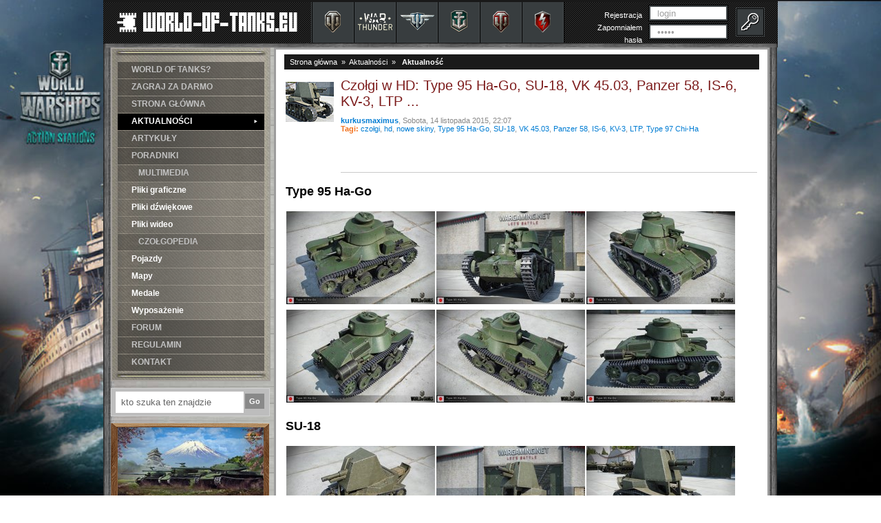

--- FILE ---
content_type: text/html; charset=utf-8
request_url: http://world-of-tanks.eu/aktualnosci/-2196--czolgi-w-hd-type-95-ha-go-su-18-vk-4503-panzer-58-is-6-kv-3-ltp-/
body_size: 5732
content:
<!DOCTYPE HTML PUBLIC "-//W3C//DTD HTML 4.01//EN" "http://www.w3.org/TR/html4/strict.dtd">
<html>
<head>
	  <meta http-equiv="content-type" content="text/html; charset=utf-8">
<title>•• world-of-tanks.eu :: Czołgi w HD: Type 95 Ha-Go, SU-18, VK 45.03, Panzer 58, IS-6, KV-3, LTP ...</title>
	  <meta property='og:title' content='Czołgi w HD: Type 95 Ha-Go, SU-18, VK 45.03, Panzer 58, IS-6, KV-3, LTP ...'>
	  <meta property='og:type' content='article'>
	  <meta property='og:url' content='http://world-of-tanks.eu/aktualnosci/-2196--czolgi-w-hd-type-95-ha-go-su-18-vk-4503-panzer-58-is-6-kv-3-ltp-/'>
	  <meta property='og:image' content='http://world-of-tanks.eu/_aktualnosci/aktualnosc_2196/world-of-tanks_eu_-_aktualnosc_2196.jpg'>
	  <meta property='og:site_name' content='world-of-tanks.eu'>
	  <meta property='og:description' content='Type 95 Ha-Go














SU-18













VK 45.03













Panzer 58













IS-6













KV-3













LTP













Type 97 Chi-Ha













SU-152













...'>
	  <meta property='fb:admins' content='kruczoczarny'>
      <link rel='stylesheet' href='/css/szkielet.css?v=052020221550' type='text/css'>
	  <link rel='stylesheet' href='/css/aktualnosc.css?v=252012234012' type='text/css'>
	  <script src='/jscript/jquery-1.5.1.min.js?v=132012212202' type='text/javascript'></script>
	  <script src='/jscript/szkielet.js?v=172014221201' type='text/javascript'></script>
	  <script type="text/javascript" src="/jscript/lightbox/fancybox/jquery.fancybox-1.3.4.pack.js"></script>
	  <link rel="stylesheet" type="text/css" href="/jscript/lightbox/fancybox/jquery.fancybox-1.3.4.css" media="screen">
<script type="text/javascript">
  $(document).ready(function(){
	$(".ext_imgGallery A[rel=IGP]").fancybox({
	  'transitionIn': 'none',
	  'transitionOut': 'none',
	  'titlePosition': 'over',
	  'titleFormat': function(title, currentArray, currentIndex, currentOpts) {
	    return '<span id="fancybox-title-over">Obrazek ' + (currentIndex + 1) + ' / ' + currentArray.length + (title.length ? ' &nbsp; ' + title : '') + '</span>';
	  }
	});
  });
</script>

<script>(function(d, s, id){var js, fjs = d.getElementsByTagName(s)[0]; if (d.getElementById(id)) return; js = d.createElement(s); js.id = id; js.src = "//connect.facebook.net/pl_PL/all.js#xfbml=1"; fjs.parentNode.insertBefore(js, fjs); }(document, 'script', 'facebook-jssdk'));</script>



	  <meta name="keywords" content="WoT, World of Tanks, czołgi, MMO, Wargaming, world-of-tanks.eu, gra, gry komputerowe, pobrać gry, darmowe gry, 3D gra, pobrać 3D gry, klient gry, darmowe 3D gry, gry online, internet gry, gry komputerowe, mmorpg">
	  <meta name="description" content="Twoje najlepsze źródło informacji o świetnym MMO World of Tanks - czołgopedia, newsy, artykuły, wideo, grafiki, wywiady, poradniki, forum dyskusyjne">
	  <meta name="copyright" content="world-of-tanks.eu">
	  <meta name="language" content="pl">
	  <meta name="robots" content="ALL">
		<meta name="google-site-verification" content="scqjcOm066hQjXIckCtcA8XC5b9YcRLBWLBy5rdb82M">
	  <link rel="shortcut icon" href="/favicon.ico" type="image/x-icon">
<script type="text/javascript">
  var _gaq = _gaq || [];
  _gaq.push(['_setAccount', 'UA-20830385-1']);
  _gaq.push(['_trackPageview']);

  (function() {
    var ga = document.createElement('script'); ga.type = 'text/javascript'; ga.async = true;
    ga.src = ('https:' == document.location.protocol ? 'https://ssl' : 'http://www') + '.google-analytics.com/ga.js';
    var s = document.getElementsByTagName('script')[0]; s.parentNode.insertBefore(ga, s);
  })();
</script>

<!-- Global site tag (gtag.js) - Google Analytics -->
<script async src="https://www.googletagmanager.com/gtag/js?id=UA-27186508-30"></script>
<script>
  window.dataLayer = window.dataLayer || [];
    function gtag(){dataLayer.push(arguments);}
      gtag('js', new Date());

        gtag('config', 'UA-27186508-30');
        </script>











</head>
<body style="background:url('/reklama/statki.jpg') center top no-repeat; background-attachment:fixed;background-size: cover;">



				  <div class='nad_master' style='background:url(https://cdn-wglc.gcdn.co/uploads/public/layouts/2019_12_17__13_15_20_wows_header_switcher/variative_content/EN/slide_quotes/elements/bg/4729926/all_classes_toned_LP_WG_SPB_WoWS-min-min.jpg) center top no-repeat; background-attachment:fixed;background-size: cover;'>
				  <a href='https://track.wg-aff.com/click?pid=872&offer_id=24' class='reklama_screener'></a>
			  <div class="master">
	<div class="naglowek">
		<div id="logo">
			<a href="http://world-of-tanks.eu"><img src="/img/logo.png" alt="world-of-tanks.eu"></a>
		</div>
		<table id="loga">
			<tr>
				<td><a href="http://wgpartner.com/?a=46&c=125&s1=" title="World of Tanks"><img src="/img/ico_logo_wot.png" alt=""></a></td>
				<td><a href="http://pp.funhub.pl/api/click/24052" title="War Thunder"><img src="/img/ico_logo_wt.png" alt=""></a></td>
				<td><a href="http://pp.funhub.pl/api/click/24044" title="World of Warplanes"><img src="/img/ico_logo_wowp.png" alt=""></a></td>
				<td><a href="http://tracking.linktogame.com/aff_c?offer_id=934&aff_id=1301&source=wot" title="World of Warships"><img src="/img/ico_logo_wow.png" alt=""></a></td>
				<td><a href="http://wotgenerals.com/" title="World of Tanks: Generals"><img src="/img/ico_logo_wotg.png" alt=""></a></td>
				<td><a href="http://wotblitz.eu/" title="World of Tanks: Blitz"><img src="/img/ico_logo_wotb.png" alt=""></a></td>
			</tr>
		</table>

		<div id='logowanie'>
			<div>
				<a href='/rejestracja/' title='Zarejestruj się na wortalu już teraz!'>Rejestracja</a><br>
				<a href='/przypominanie/' title='Nie możesz zalogować się na wortal, bo zapomniałeś hasła? Przejdź przez procedurę generowania nowego hasła.'>Zapomniałem hasła</a>
			</div>
			<div>
				<form action='/system/' method='post'>
					<input  type='text' name='l_username' value='login' title='Tu wpisz swój login'>
			   	<input  type='password' name='l_userpass' value='haslo' title='Tu wpisz swoje hasło'>
					<input type='hidden' name='action' value='1'>
					<input id='button_loguj' type='submit' value='' title='Zaloguj się.'>
				</form>
			</div>
		</div>
		 </div>

	<div style="text-align:center;background:#000000;position:relative">

	</div>

	 <div class="mainkontener">
	 	  <div class="lewykontener">

<div class="spolecznoscinet" id="spolecznosci-328"></div>

<script type="text/javascript">
	var _qasp = _qasp || [];
	_qasp.push('go');
	_qasp.push(['sadInit', ['World-of-tanks', 328]]);

	if (!('_flagLoaded' in window['_qasp'])) {
		(function (d, x, a) {
			var z = d.createElement(x); z.type = 'text/javascript'; z.src = a; var s = d.getElementsByTagName(x)[0]; s.parentNode.insertBefore(z, s);
		})(document, 'script', 'http://s.spolecznosci.net/js/core2-min.20.js');
	}
</script>

		  	   <div class="menu">
			   		<div class="menu_top"></div>
			   		<div class="menu_main">

						 <div><div class='menu_pod'></div><a  href='http://world-of-tanks.eu/forum/6/1/'>WORLD OF TANKS? </a></div>
						 <div><div class='menu_pod'></div><a  href='http://wgpartner.com/?a=46&c=125&s1='>ZAGRAJ ZA DARMO </a></div>
						 <div><div class='menu_pod'></div><a  href='http://world-of-tanks.eu'>STRONA GŁÓWNA </a></div>
						 <div><div class='menu_pod'></div><a class='aktywny' href='/aktualnosci/'>AKTUALNOŚCI <img class='menu_strzalka' src='/img/menu_strzalka.png' alt=''></a></div>
						 <div><div class='menu_pod'></div><a  href='/artykuly/'>ARTYKUŁY </a></div>
						 <div><div class='menu_pod'></div><a  href='/poradniki/'>PORADNIKI </a></div>
						 <div><div class='menu_pod'></div><div class='menu_fake'>MULTIMEDIA</div></div>
						 <div><div class='menu_pod'></div><a class='menu_fake_link' href='/multimedia_pg/'>Pliki graficzne </a></div>
						 <div><div class='menu_pod'></div><a class='menu_fake_link' href='/multimedia_pd/'>Pliki dźwiękowe </a></div>
						 <div><div class='menu_pod'></div><a class='menu_fake_link' href='/multimedia_pw/'>Pliki wideo </a></div>
						 <div><div class='menu_pod'></div><div class='menu_fake'>CZOŁGOPEDIA</div></div>
						 <div><div class='menu_pod'></div><a class='menu_fake_link' href='/czolgopedia_pojazdy/'>Pojazdy </a></div>
						 <div><div class='menu_pod'></div><a class='menu_fake_link' href='/czolgopedia_mapy/'>Mapy </a></div>
						 <div><div class='menu_pod'></div><a class='menu_fake_link' href='/czolgopedia_medale/'>Medale </a></div>
						 <div><div class='menu_pod'></div><a class='menu_fake_link' href='/czolgopedia_wyposazenie/'>Wyposażenie </a></div>
						 <div><div class='menu_pod'></div><a href='/forum/'>FORUM </a></div>
						 <div><div class='menu_pod'></div><a href='/regulamin/'>REGULAMIN </a></div>
						 <div><div class='menu_pod'></div><a href='/kontakt/'>KONTAKT </a></div>
					</div>
					<div class="menu_bottom"></div>
			   </div>
			   <div class="wyszukiwarka">
			   		 <form action="/wyszukiwarka/" method="get">
			   		 <div><input class="input_fraza" type="text" value="kto szuka ten znajdzie" name="tag"></div>
			   		 <div><input class="input_go" type="submit" value="Go"></div>
			   		 </form>
			   		 <br style="clear:both">
			   </div>

						 <a href='/multimedia/pliki_graficzne/world-of-tanks_eu_1677.jpg' class='screenshooter'>
									<span class='kliknij_aby_powiekszyc_tlo'></span>
									<span class='kliknij_aby_powiekszyc'>kliknij aby powiększyć<br><span>1920x1080 : 2420 KB</span></span>
								<img src='/multimedia/pliki_graficzne/world-of-tanks_eu_1677_maly.jpg' alt='worldoftanks'>
							<img class='screenshooter_ramka' src='/img/screenshooter_nakladka.png' alt=''>
						 </a>
			
						 <div class='download-box' style='margin-top:10px;'>
								<div class='download-box_top'></div>
							<div class='download-box_main' style='text-align:center;'><a href="http://world-of-tanks.eu/forum/">Nasze forum World of Tanks</a><br>

<p style="font-size:9px; line-height:12px">Ta strona używa Cookies. Korzystając z niej wyrażasz zgodę na wykorzystywanie cookies, zgodnie z ustawieniami Twojej przeglądarki. Stosujemy je, aby ułatwić Tobie korzystanie z naszego serwisu. Pamiętaj, że w każdej chwili możesz zmienić ustawienia dotyczące Cookies w ustawieniach swojej przeglądarki internetowej.</p></div>
							<div class='download-box_bottom'></div>
						 </div>
			  			   <img class="pod_patronatem" src="/img/pod_patronatem.png" alt="world-of-tanks.eu">
					<div style="text-align:center;position:relative">
</div>
</div>
  <div class="prawykontener">



		  	   <div class="naglowek_dzialu">
			   		<div class="sciezka"><a class="link" href="http://world-of-tanks.eu">Strona główna</a>&nbsp;&nbsp;&#187;&nbsp;&nbsp;<a class="link" href="/aktualnosci/">Aktualności</a>&nbsp;&nbsp;&#187;&nbsp;&nbsp;

							<a class='link_szary' href='/aktualnosci/-2196--czolgi-w-hd-type-95-ha-go-su-18-vk-4503-panzer-58-is-6-kv-3-ltp-/'>Aktualność</a></div>
						 </div>
			
							 <div class='tresc_dzialu'>
							<div class='obrazek_aktualnosci'>
								 <img src='/_aktualnosci/aktualnosc_2196/world-of-tanks_eu_-_aktualnosc_2196.jpg' alt=''>
							</div>
								<div class='aktualnosc_top'>
									 <a class='tytul' href='/aktualnosci/-2196--czolgi-w-hd-type-95-ha-go-su-18-vk-4503-panzer-58-is-6-kv-3-ltp-/'>Czołgi w HD: Type 95 Ha-Go, SU-18, VK 45.03, Panzer 58, IS-6, KV-3, LTP ...</a><br>
									 <div class='szczegoly'>
											<a href='/kontakt/'>kurkusmaximus</a>, Sobota, 14 listopada 2015, 22:07<br>
											<span class='pomaranczowo'>Tagi:</span>
			<a class='tag' href='/wyszukiwarka/czołgi/'>czołgi</a>, <a class='tag' href='/wyszukiwarka/-hd/'> hd</a>, <a class='tag' href='/wyszukiwarka/-nowe-skiny/'> nowe skiny</a>, <a class='tag' href='/wyszukiwarka/-Type-95-Ha-Go/'> Type 95 Ha-Go</a>, <a class='tag' href='/wyszukiwarka/-SU-18/'> SU-18</a>, <a class='tag' href='/wyszukiwarka/-VK-45.03/'> VK 45.03</a>, <a class='tag' href='/wyszukiwarka/-Panzer-58/'> Panzer 58</a>, <a class='tag' href='/wyszukiwarka/-IS-6/'> IS-6</a>, <a class='tag' href='/wyszukiwarka/-KV-3/'> KV-3</a>, <a class='tag' href='/wyszukiwarka/-LTP/'> LTP</a>, <a class='tag' href='/wyszukiwarka/-Type-97-Chi-Ha/'> Type 97 Chi-Ha</a>
									 </div>
								 <div class='sharebuttons'>
											<div id='fb-root'></div>
										<fb:like href='http://world-of-tanks.eu/aktualnosci/-2196--czolgi-w-hd-type-95-ha-go-su-18-vk-4503-panzer-58-is-6-kv-3-ltp-/' send='true' width='685' show_faces='false'></fb:like>
								 </div>
							 <div>

				 </div>
				 <br style="clear:both">

							</div>
							<br style='clear:both'>
									<div class='tekst_aktualnosci'>
								 <p style="font-size:18px"><b>Type 95 Ha-Go</b></p>

<table style="border:0;padding:0;margin:0;border-spacing:0;table-layout:fixed">
<tbody><tr>
<td><a href="/_aktualnosci/aktualnosc_2196/world-of-tanks_eu_-_aktualnosc_2196_1.jpg"><img src="/_aktualnosci/aktualnosc_2196/world-of-tanks_eu_-_aktualnosc_2196_1_maly.jpg" alt="world of tanks"></a></td>
<td><a href="/_aktualnosci/aktualnosc_2196/world-of-tanks_eu_-_aktualnosc_2196_2.jpg"><img src="/_aktualnosci/aktualnosc_2196/world-of-tanks_eu_-_aktualnosc_2196_2_maly.jpg" alt="world of tanks"></a></td>
<td><a href="/_aktualnosci/aktualnosc_2196/world-of-tanks_eu_-_aktualnosc_2196_3.jpg"><img src="/_aktualnosci/aktualnosc_2196/world-of-tanks_eu_-_aktualnosc_2196_3_maly.jpg" alt="world of tanks"></a></td>
</tr>
<tr>
<td><a href="/_aktualnosci/aktualnosc_2196/world-of-tanks_eu_-_aktualnosc_2196_4.jpg"><img src="/_aktualnosci/aktualnosc_2196/world-of-tanks_eu_-_aktualnosc_2196_4_maly.jpg" alt="world of tanks"></a></td>
<td><a href="/_aktualnosci/aktualnosc_2196/world-of-tanks_eu_-_aktualnosc_2196_5.jpg"><img src="/_aktualnosci/aktualnosc_2196/world-of-tanks_eu_-_aktualnosc_2196_5_maly.jpg" alt="world of tanks"></a></td>
<td><a href="/_aktualnosci/aktualnosc_2196/world-of-tanks_eu_-_aktualnosc_2196_6.jpg"><img src="/_aktualnosci/aktualnosc_2196/world-of-tanks_eu_-_aktualnosc_2196_6_maly.jpg" alt="world of tanks"></a></td>
</tr>
</tbody></table>

<p style="font-size:18px"><b>SU-18</b></p>
<table style="border:0;padding:0;margin:0;border-spacing:0;table-layout:fixed">
<tbody><tr>
<td><a href="/_aktualnosci/aktualnosc_2196/world-of-tanks_eu_-_aktualnosc_2196_7.jpg"><img src="/_aktualnosci/aktualnosc_2196/world-of-tanks_eu_-_aktualnosc_2196_7_maly.jpg" alt="world of tanks"></a></td>
<td><a href="/_aktualnosci/aktualnosc_2196/world-of-tanks_eu_-_aktualnosc_2196_8.jpg"><img src="/_aktualnosci/aktualnosc_2196/world-of-tanks_eu_-_aktualnosc_2196_8_maly.jpg" alt="world of tanks"></a></td>
<td><a href="/_aktualnosci/aktualnosc_2196/world-of-tanks_eu_-_aktualnosc_2196_9.jpg"><img src="/_aktualnosci/aktualnosc_2196/world-of-tanks_eu_-_aktualnosc_2196_9_maly.jpg" alt="world of tanks"></a></td>
</tr>
<tr>
<td><a href="/_aktualnosci/aktualnosc_2196/world-of-tanks_eu_-_aktualnosc_2196_10.jpg"><img src="/_aktualnosci/aktualnosc_2196/world-of-tanks_eu_-_aktualnosc_2196_10_maly.jpg" alt="world of tanks"></a></td>
<td><a href="/_aktualnosci/aktualnosc_2196/world-of-tanks_eu_-_aktualnosc_2196_11.jpg"><img src="/_aktualnosci/aktualnosc_2196/world-of-tanks_eu_-_aktualnosc_2196_11_maly.jpg" alt="world of tanks"></a></td>
<td><a href="/_aktualnosci/aktualnosc_2196/world-of-tanks_eu_-_aktualnosc_2196_12.jpg"><img src="/_aktualnosci/aktualnosc_2196/world-of-tanks_eu_-_aktualnosc_2196_12_maly.jpg" alt="world of tanks"></a></td>
</tr>
</tbody></table>

<p style="font-size:18px"><b>VK 45.03</b></p>
<table style="border:0;padding:0;margin:0;border-spacing:0;table-layout:fixed">
<tbody><tr>
<td><a href="/_aktualnosci/aktualnosc_2196/world-of-tanks_eu_-_aktualnosc_2196_13.jpg"><img src="/_aktualnosci/aktualnosc_2196/world-of-tanks_eu_-_aktualnosc_2196_13_maly.jpg" alt="world of tanks"></a></td>
<td><a href="/_aktualnosci/aktualnosc_2196/world-of-tanks_eu_-_aktualnosc_2196_14.jpg"><img src="/_aktualnosci/aktualnosc_2196/world-of-tanks_eu_-_aktualnosc_2196_14_maly.jpg" alt="world of tanks"></a></td>
<td><a href="/_aktualnosci/aktualnosc_2196/world-of-tanks_eu_-_aktualnosc_2196_15.jpg"><img src="/_aktualnosci/aktualnosc_2196/world-of-tanks_eu_-_aktualnosc_2196_15_maly.jpg" alt="world of tanks"></a></td>
</tr>
<tr>
<td><a href="/_aktualnosci/aktualnosc_2196/world-of-tanks_eu_-_aktualnosc_2196_16.jpg"><img src="/_aktualnosci/aktualnosc_2196/world-of-tanks_eu_-_aktualnosc_2196_16_maly.jpg" alt="world of tanks"></a></td>
<td><a href="/_aktualnosci/aktualnosc_2196/world-of-tanks_eu_-_aktualnosc_2196_17.jpg"><img src="/_aktualnosci/aktualnosc_2196/world-of-tanks_eu_-_aktualnosc_2196_17_maly.jpg" alt="world of tanks"></a></td>
<td><a href="/_aktualnosci/aktualnosc_2196/world-of-tanks_eu_-_aktualnosc_2196_18.jpg"><img src="/_aktualnosci/aktualnosc_2196/world-of-tanks_eu_-_aktualnosc_2196_18_maly.jpg" alt="world of tanks"></a></td>
</tr>
</tbody></table>

<p style="font-size:18px"><b>Panzer 58</b></p>
<table style="border:0;padding:0;margin:0;border-spacing:0;table-layout:fixed">
<tbody><tr>
<td><a href="/_aktualnosci/aktualnosc_2196/world-of-tanks_eu_-_aktualnosc_2196_19.jpg"><img src="/_aktualnosci/aktualnosc_2196/world-of-tanks_eu_-_aktualnosc_2196_19_maly.jpg" alt="world of tanks"></a></td>
<td><a href="/_aktualnosci/aktualnosc_2196/world-of-tanks_eu_-_aktualnosc_2196_20.jpg"><img src="/_aktualnosci/aktualnosc_2196/world-of-tanks_eu_-_aktualnosc_2196_20_maly.jpg" alt="world of tanks"></a></td>
<td><a href="/_aktualnosci/aktualnosc_2196/world-of-tanks_eu_-_aktualnosc_2196_21.jpg"><img src="/_aktualnosci/aktualnosc_2196/world-of-tanks_eu_-_aktualnosc_2196_21_maly.jpg" alt="world of tanks"></a></td>
</tr>
<tr>
<td><a href="/_aktualnosci/aktualnosc_2196/world-of-tanks_eu_-_aktualnosc_2196_22.jpg"><img src="/_aktualnosci/aktualnosc_2196/world-of-tanks_eu_-_aktualnosc_2196_22_maly.jpg" alt="world of tanks"></a></td>
<td><a href="/_aktualnosci/aktualnosc_2196/world-of-tanks_eu_-_aktualnosc_2196_23.jpg"><img src="/_aktualnosci/aktualnosc_2196/world-of-tanks_eu_-_aktualnosc_2196_23_maly.jpg" alt="world of tanks"></a></td>
<td></td>
</tr>
</tbody></table>

<p style="font-size:18px"><b>IS-6</b></p>
<table style="border:0;padding:0;margin:0;border-spacing:0;table-layout:fixed">
<tbody><tr>
<td><a href="/_aktualnosci/aktualnosc_2196/world-of-tanks_eu_-_aktualnosc_2196_24.jpg"><img src="/_aktualnosci/aktualnosc_2196/world-of-tanks_eu_-_aktualnosc_2196_24_maly.jpg" alt="world of tanks"></a></td>
<td><a href="/_aktualnosci/aktualnosc_2196/world-of-tanks_eu_-_aktualnosc_2196_25.jpg"><img src="/_aktualnosci/aktualnosc_2196/world-of-tanks_eu_-_aktualnosc_2196_25_maly.jpg" alt="world of tanks"></a></td>
<td><a href="/_aktualnosci/aktualnosc_2196/world-of-tanks_eu_-_aktualnosc_2196_26.jpg"><img src="/_aktualnosci/aktualnosc_2196/world-of-tanks_eu_-_aktualnosc_2196_26_maly.jpg" alt="world of tanks"></a></td>
</tr>
<tr>
<td><a href="/_aktualnosci/aktualnosc_2196/world-of-tanks_eu_-_aktualnosc_2196_27.jpg"><img src="/_aktualnosci/aktualnosc_2196/world-of-tanks_eu_-_aktualnosc_2196_27_maly.jpg" alt="world of tanks"></a></td>
<td><a href="/_aktualnosci/aktualnosc_2196/world-of-tanks_eu_-_aktualnosc_2196_28.jpg"><img src="/_aktualnosci/aktualnosc_2196/world-of-tanks_eu_-_aktualnosc_2196_28_maly.jpg" alt="world of tanks"></a></td>
<td><a href="/_aktualnosci/aktualnosc_2196/world-of-tanks_eu_-_aktualnosc_2196_29.jpg"><img src="/_aktualnosci/aktualnosc_2196/world-of-tanks_eu_-_aktualnosc_2196_29_maly.jpg" alt="world of tanks"></a></td>
</tr>
</tbody></table>

<p style="font-size:18px"><b>KV-3</b></p>
<table style="border:0;padding:0;margin:0;border-spacing:0;table-layout:fixed">
<tbody><tr>
<td><a href="/_aktualnosci/aktualnosc_2196/world-of-tanks_eu_-_aktualnosc_2196_30.jpg"><img src="/_aktualnosci/aktualnosc_2196/world-of-tanks_eu_-_aktualnosc_2196_30_maly.jpg" alt="world of tanks"></a></td>
<td><a href="/_aktualnosci/aktualnosc_2196/world-of-tanks_eu_-_aktualnosc_2196_31.jpg"><img src="/_aktualnosci/aktualnosc_2196/world-of-tanks_eu_-_aktualnosc_2196_31_maly.jpg" alt="world of tanks"></a></td>
<td><a href="/_aktualnosci/aktualnosc_2196/world-of-tanks_eu_-_aktualnosc_2196_32.jpg"><img src="/_aktualnosci/aktualnosc_2196/world-of-tanks_eu_-_aktualnosc_2196_32_maly.jpg" alt="world of tanks"></a></td>
</tr>
<tr>
<td><a href="/_aktualnosci/aktualnosc_2196/world-of-tanks_eu_-_aktualnosc_2196_33.jpg"><img src="/_aktualnosci/aktualnosc_2196/world-of-tanks_eu_-_aktualnosc_2196_33_maly.jpg" alt="world of tanks"></a></td>
<td><a href="/_aktualnosci/aktualnosc_2196/world-of-tanks_eu_-_aktualnosc_2196_34.jpg"><img src="/_aktualnosci/aktualnosc_2196/world-of-tanks_eu_-_aktualnosc_2196_34_maly.jpg" alt="world of tanks"></a></td>
<td></td>
</tr>
</tbody></table>

<p style="font-size:18px"><b>LTP</b></p>
<table style="border:0;padding:0;margin:0;border-spacing:0;table-layout:fixed">
<tbody><tr>
<td><a href="/_aktualnosci/aktualnosc_2196/world-of-tanks_eu_-_aktualnosc_2196_35.jpg"><img src="/_aktualnosci/aktualnosc_2196/world-of-tanks_eu_-_aktualnosc_2196_35_maly.jpg" alt="world of tanks"></a></td>
<td><a href="/_aktualnosci/aktualnosc_2196/world-of-tanks_eu_-_aktualnosc_2196_36.jpg"><img src="/_aktualnosci/aktualnosc_2196/world-of-tanks_eu_-_aktualnosc_2196_36_maly.jpg" alt="world of tanks"></a></td>
<td><a href="/_aktualnosci/aktualnosc_2196/world-of-tanks_eu_-_aktualnosc_2196_37.jpg"><img src="/_aktualnosci/aktualnosc_2196/world-of-tanks_eu_-_aktualnosc_2196_37_maly.jpg" alt="world of tanks"></a></td>
</tr>
<tr>
<td><a href="/_aktualnosci/aktualnosc_2196/world-of-tanks_eu_-_aktualnosc_2196_38.jpg"><img src="/_aktualnosci/aktualnosc_2196/world-of-tanks_eu_-_aktualnosc_2196_38_maly.jpg" alt="world of tanks"></a></td>
<td><a href="/_aktualnosci/aktualnosc_2196/world-of-tanks_eu_-_aktualnosc_2196_39.jpg"><img src="/_aktualnosci/aktualnosc_2196/world-of-tanks_eu_-_aktualnosc_2196_39_maly.jpg" alt="world of tanks"></a></td>
<td><a href="/_aktualnosci/aktualnosc_2196/world-of-tanks_eu_-_aktualnosc_2196_40.jpg"><img src="/_aktualnosci/aktualnosc_2196/world-of-tanks_eu_-_aktualnosc_2196_40_maly.jpg" alt="world of tanks"></a></td>
</tr>
</tbody></table>

<p style="font-size:18px"><b>Type 97 Chi-Ha</b></p>
<table style="border:0;padding:0;margin:0;border-spacing:0;table-layout:fixed">
<tbody><tr>
<td><a href="/_aktualnosci/aktualnosc_2196/world-of-tanks_eu_-_aktualnosc_2196_42.jpg"><img src="/_aktualnosci/aktualnosc_2196/world-of-tanks_eu_-_aktualnosc_2196_42_maly.jpg" alt="world of tanks"></a></td>
<td><a href="/_aktualnosci/aktualnosc_2196/world-of-tanks_eu_-_aktualnosc_2196_43.jpg"><img src="/_aktualnosci/aktualnosc_2196/world-of-tanks_eu_-_aktualnosc_2196_43_maly.jpg" alt="world of tanks"></a></td>
<td><a href="/_aktualnosci/aktualnosc_2196/world-of-tanks_eu_-_aktualnosc_2196_45.jpg"><img src="/_aktualnosci/aktualnosc_2196/world-of-tanks_eu_-_aktualnosc_2196_45_maly.jpg" alt="world of tanks"></a></td>
</tr>
<tr>
<td><a href="/_aktualnosci/aktualnosc_2196/world-of-tanks_eu_-_aktualnosc_2196_44.jpg"><img src="/_aktualnosci/aktualnosc_2196/world-of-tanks_eu_-_aktualnosc_2196_44_maly.jpg" alt="world of tanks"></a></td>
<td></td>
<td></td>
</tr>
</tbody></table>

<p style="font-size:18px"><b>SU-152</b></p>
<table style="border:0;padding:0;margin:0;border-spacing:0;table-layout:fixed">
<tbody><tr>
<td><a href="/_aktualnosci/aktualnosc_2196/world-of-tanks_eu_-_aktualnosc_2196_46.jpg"><img src="/_aktualnosci/aktualnosc_2196/world-of-tanks_eu_-_aktualnosc_2196_46_maly.jpg" alt="world of tanks"></a></td>
<td><a href="/_aktualnosci/aktualnosc_2196/world-of-tanks_eu_-_aktualnosc_2196_47.jpg"><img src="/_aktualnosci/aktualnosc_2196/world-of-tanks_eu_-_aktualnosc_2196_47_maly.jpg" alt="world of tanks"></a></td>
<td><a href="/_aktualnosci/aktualnosc_2196/world-of-tanks_eu_-_aktualnosc_2196_48.jpg"><img src="/_aktualnosci/aktualnosc_2196/world-of-tanks_eu_-_aktualnosc_2196_48_maly.jpg" alt="world of tanks"></a></td>
</tr>
<tr>
<td><a href="/_aktualnosci/aktualnosc_2196/world-of-tanks_eu_-_aktualnosc_2196_49.jpg"><img src="/_aktualnosci/aktualnosc_2196/world-of-tanks_eu_-_aktualnosc_2196_49_maly.jpg" alt="world of tanks"></a></td>
<td><a href="/_aktualnosci/aktualnosc_2196/world-of-tanks_eu_-_aktualnosc_2196_50.jpg"><img src="/_aktualnosci/aktualnosc_2196/world-of-tanks_eu_-_aktualnosc_2196_50_maly.jpg" alt="world of tanks"></a></td>
<td><a href="/_aktualnosci/aktualnosc_2196/world-of-tanks_eu_-_aktualnosc_2196_51.jpg"><img src="/_aktualnosci/aktualnosc_2196/world-of-tanks_eu_-_aktualnosc_2196_51_maly.jpg" alt="world of tanks"></a></td>
</tr>
</tbody></table>

<p style="font-size:18px"><b>AMX AC mle. 48</b></p>
<table style="border:0;padding:0;margin:0;border-spacing:0;table-layout:fixed">
<tbody><tr>
<td><a href="/_aktualnosci/aktualnosc_2196/world-of-tanks_eu_-_aktualnosc_2196_52.jpg"><img src="/_aktualnosci/aktualnosc_2196/world-of-tanks_eu_-_aktualnosc_2196_52_maly.jpg" alt="world of tanks"></a></td>
<td><a href="/_aktualnosci/aktualnosc_2196/world-of-tanks_eu_-_aktualnosc_2196_53.jpg"><img src="/_aktualnosci/aktualnosc_2196/world-of-tanks_eu_-_aktualnosc_2196_53_maly.jpg" alt="world of tanks"></a></td>
<td><a href="/_aktualnosci/aktualnosc_2196/world-of-tanks_eu_-_aktualnosc_2196_54.jpg"><img src="/_aktualnosci/aktualnosc_2196/world-of-tanks_eu_-_aktualnosc_2196_54_maly.jpg" alt="world of tanks"></a></td>
</tr>
<tr>
<td><a href="/_aktualnosci/aktualnosc_2196/world-of-tanks_eu_-_aktualnosc_2196_55.jpg"><img src="/_aktualnosci/aktualnosc_2196/world-of-tanks_eu_-_aktualnosc_2196_55_maly.jpg" alt="world of tanks"></a></td>
<td><a href="/_aktualnosci/aktualnosc_2196/world-of-tanks_eu_-_aktualnosc_2196_56.jpg"><img src="/_aktualnosci/aktualnosc_2196/world-of-tanks_eu_-_aktualnosc_2196_56_maly.jpg" alt="world of tanks"></a></td>
<td><a href="/_aktualnosci/aktualnosc_2196/world-of-tanks_eu_-_aktualnosc_2196_57.jpg"><img src="/_aktualnosci/aktualnosc_2196/world-of-tanks_eu_-_aktualnosc_2196_57_maly.jpg" alt="world of tanks"></a></td>
</tr>
</tbody></table>

<p style="font-size:18px"><b>T30</b></p>
<table style="border:0;padding:0;margin:0;border-spacing:0;table-layout:fixed">
<tbody><tr>
<td><a href="/_aktualnosci/aktualnosc_2196/world-of-tanks_eu_-_aktualnosc_2196_58.jpg"><img src="/_aktualnosci/aktualnosc_2196/world-of-tanks_eu_-_aktualnosc_2196_58_maly.jpg" alt="world of tanks"></a></td>
<td><a href="/_aktualnosci/aktualnosc_2196/world-of-tanks_eu_-_aktualnosc_2196_59.jpg"><img src="/_aktualnosci/aktualnosc_2196/world-of-tanks_eu_-_aktualnosc_2196_59_maly.jpg" alt="world of tanks"></a></td>
<td><a href="/_aktualnosci/aktualnosc_2196/world-of-tanks_eu_-_aktualnosc_2196_60.jpg"><img src="/_aktualnosci/aktualnosc_2196/world-of-tanks_eu_-_aktualnosc_2196_60_maly.jpg" alt="world of tanks"></a></td>
</tr>
<tr>
<td><a href="/_aktualnosci/aktualnosc_2196/world-of-tanks_eu_-_aktualnosc_2196_61.jpg"><img src="/_aktualnosci/aktualnosc_2196/world-of-tanks_eu_-_aktualnosc_2196_61_maly.jpg" alt="world of tanks"></a></td>
<td><a href="/_aktualnosci/aktualnosc_2196/world-of-tanks_eu_-_aktualnosc_2196_62.jpg"><img src="/_aktualnosci/aktualnosc_2196/world-of-tanks_eu_-_aktualnosc_2196_62_maly.jpg" alt="world of tanks"></a></td>
<td><a href="/_aktualnosci/aktualnosc_2196/world-of-tanks_eu_-_aktualnosc_2196_63.jpg"><img src="/_aktualnosci/aktualnosc_2196/world-of-tanks_eu_-_aktualnosc_2196_63_maly.jpg" alt="world of tanks"></a></td>
</tr>
</tbody></table>
									 <div class='zrodlo'>Źródło: <a href="http://ritastatusreport.blogspot.nl/">ritastatusreport.blogspot.nl</a></div>
									</div>
			  		<div class='poprzedni'>
										 <a class='nawigacja_pomaranczowo' href='/aktualnosci/-2195--nowy-czolg-bat-chatillon-25-t-ap-parametry-i-galeria/'>Starszy meldunek<br><span>Nowy czołg: Bat.-Chatillon 25 t AP - parametry i galeria</span></a>
									</div>
					  		<div class='nastepny'>
										 <a class='nawigacja_pomaranczowo' href='/aktualnosci/-2197--czolgi-w-hd-cruiser-mk-i-cruiser-mk-ii-kv-5-m7-priest-t29-type-98-ke-ni-comet-m44-ms-1/'>Nowszy meldunek<br><span>Czołgi w HD: Cruiser Mk. I, Cruiser Mk. II, KV-5, M7 Priest, T29, Type 98 Ke-Ni, Comet, M44, MS-1...</span></a>
									</div>
					
							<br style='clear:both'>
							</div>
			<div>

</div>

						<div class='komentarze'>
							<div class='belka'>Dyskusja</div>
			
							<div class='brak_postow'>Aktualnie nie ma wpisów powiązanych z tym tematem</div>
			</div>


		  </div>
		  <br style="clear:both">
	 </div>



	 <div class="stopka">
<div style="text-align:center">


	</div>

	 	  <div class="lewy">Zabrania siÄ kopiowania, zmieniania i rozpowszechniania zawartoĹci wortalu bez uprzednio otrzymanej zgody od redakcji.</div>
		  <div class="prawy"></div>
		  <br style="clear:both">


			<div style="text-align:center;position:relative">


			</div>
	 </div>
</div>
</div>


</body>



</html>


--- FILE ---
content_type: text/css
request_url: http://world-of-tanks.eu/css/szkielet.css?v=052020221550
body_size: 4063
content:
BODY{
  background:url("../img/tlo_nowe.jpg") no-repeat #000000;
	background-size:cover;
	/*background:#000000;*/
	background-attachment:fixed;
	margin: 0 auto;
	font-family: Arial,Tahoma,Verdana;
	font-size:11px;
	text-align:left;
	color:#FFFFFF;
}
IMG{
border:0px;
}
.r0 {right: 0 !important;}
.posa {position: absolute !important}
.mt-5 {margin-top: -5px !important;}
.button1{
  background: url("http://gta.net.pl/i/default/layout/btnGreenBg.png") repeat-x scroll 0 0 #ffb70b;
  border: 0 none !important;
  color: #000 !important;
  display: inline-block;
  font-family: 'Bebas';
  font-size: 18px;
  margin: 2px 0;
  padding: 5px 13px 4px;
}
.anotheredv {background: #222222;position: fixed;bottom: 0;left: 0;right: 0;z-index: 105;min-width:1010px;padding: 5px 0 0;text-align: center;}
#kontener_informacja{
position:fixed;
top:0px;
left:0px;
width:100%;
height:100%;
color:#FFFFFF;
background:#000000;
text-align:center;
opacity:0.95;
z-index:1000;
}
.nad_master{
	position:relative;
}
.reklama_screener{
position:absolute;
width:100%;
height:100%;
}
.master{
margin:0 auto;
position:relative;
width:980px;
}
.master .naglowek{
	position:relative;
	width:980px;
	height:66px;
	background:#383d3f url("../img/naglowek_tlo.jpg") no-repeat left bottom;
	border-top:3px solid #191919;
}
#logo{
	height:44px;
	background:url('../img/tlo_ukos.png');
	padding:15px 20px 0 20px;
	border-right:1px solid #464b4d;
	float:left;
}
#loga{
	height:59px;
	border: 0;
	border-spacing:0;
	border-right:1px solid #000000;
	padding:0;
	margin:0;
	float:left;
}
#loga TD{
	width:59px;
	text-align:center;
	vertical-align:middle;
	border-left:1px solid #000000;
	border-right:1px solid #464b4d;
	padding:0;
}
#loga TD A{
	display:table-cell;
	width:59px;
	height:59px;
	vertical-align: middle;
}
#loga TD A:hover{
	background:#464b4d;
}
#loga TD A:active{
	background:#000000;
}
#logowanie, #zalogowany{
	width:270px;
	background:url('../img/tlo_ukos.png');
	padding:0 20px;
  float:left;
}
#logowanie > DIV:nth-child(1){
	width:93px;
	height:49px;
	text-align:right;
	padding:10px 10px 0 0;
	float:left;
}
#logowanie > DIV:nth-child(1) A{
	color:#FFFFFF;
	text-decoration: none;
	line-height:18px;
}
#logowanie > DIV:nth-child(1) A:hover{
	text-decoration: underline;
}
#logowanie > DIV:nth-child(1) A:active{
	text-decoration: none;
}
#logowanie > DIV:nth-child(2){
	position:relative;
	width:167px;
	height:59px;
	float:left;
}
#logowanie > DIV:nth-child(2) INPUT[name^="l_"]{
	display:block;
	width:90px;
	height:18px;
	color:#a0a0a0;
	border:2px solid #464b4d;
	box-shadow:0 0 0 1px #000000;
	padding:0 10px;
	margin:5px 0;
}
#logowanie > DIV:nth-child(2) INPUT[name^="l_"]:focus{
	color:#000000;
}
#button_loguj{
	position:absolute;
	top:9px;
	right:0;
	width:40px;
	height:40px;
	background:#383d3f url('../img/ico_loguj.png') no-repeat center center;
	border:1px solid #000000;
	box-shadow:0 0 0 1px #464b4d;
	cursor:pointer;
}
#button_loguj:hover{
	background:#4a85a6 url('../img/ico_loguj.png') no-repeat center center;
	border:1px solid #4a85a6;
	box-shadow:
	  1px 1px 0 1px #000000,
	  0 0 0 1px #68a6c8;
}
#button_loguj:active{
	background:#161616 url('../img/ico_loguj.png') no-repeat center center;
	border:1px solid #68a6c8;
	box-shadow:none;
}
#zalogowany > DIV:nth-child(1){
	width:63px;
	height:53px;
	padding:6px 10px 0 0;
	float:left;
}
#zalogowany > DIV:nth-child(1) A{
	display:block;
	width:60px;
	height:45px;
	border:1px solid #000000;
	box-shadow:0 0 0 1px #464b4d;
}
#zalogowany > DIV:nth-child(2){
	width:140px;
	height:44px;
	color:#FFFFFF;
	text-shadow:1px 1px 0 #000000;
	padding:15px 10px 0 0;
	float:left;
}
#zalogowany > DIV:nth-child(2) > span:last-child{
	color:#5d9b00;
	font-size:10px;
}
#zalogowany > DIV:nth-child(2) > span:last-child > A{
	color:#FFFFFF;
	text-decoration: none;
}
#zalogowany > DIV:nth-child(2) > span:last-child > A:hover{
	text-decoration: underline;
}
#zalogowany > DIV:nth-child(2) > span:last-child > A:active{
	text-decoration: none;
}
#zalogowany > DIV:nth-child(2) > DIV{
	height:2px;
	background:#2d2f31;
	padding:0 7px;
	margin:2px 0;
}
#zalogowany > DIV:nth-child(3){
	width:41px;
	height:51px;
	padding:8px 3px 0;
	float:left;
}
#button_wyloguj{
	display:block;
	width:40px;
	height:40px;
	background:#383d3f url('../img/ico_wyloguj.png') no-repeat center center;
	border:1px solid #000000;
	box-shadow:0 0 0 1px #464b4d;
}
#button_wyloguj:hover{
	background:#4a85a6 url('../img/ico_wyloguj.png') no-repeat center center;
	border:1px solid #4a85a6;
	box-shadow:
	  1px 1px 0 1px #000000,
	  0 0 0 1px #68a6c8;
}
#button_wyloguj:active{
	background:#161616 url('../img/ico_wyloguj.png') no-repeat center center;
	border:1px solid #68a6c8;
	box-shadow:none;
}



.master .baner_reklama{
	width:980px;
	text-align:center;
	background:url("../img/mainkontener_tlo.jpg");
}
.naglowek_kontener_informacja{
position:absolute;
top:23%;
left:5px;
width:225px;
color:#FFFFFF;
background:#000000;
text-align:center;
padding:10px;
opacity:0;
cursor:pointer;
z-index:1000;
}
.dodaj_post_black_box{
display:none;
position:absolute;
top:0px;
left:0px;
width:100%;
height:100%;
background:#FFFFFF;
z-index:999;
}
.dodaj_post_informacja{
position:absolute;
top:40%;
left:100px;
width:362px;
color:#FFFFFF;
background:#000000;
text-align:center;
padding:20px 50px;
cursor:pointer;
opacity:0;
z-index:1000;
}



.master .mainkontener{
position:relative;
width:980px;
background-color:#FFFFFF;
background:url("../img/mainkontener_tlo.jpg") left top repeat-y;
padding-bottom:5px;
}
.master .mainkontener .kliknij_aby_powiekszyc_tlo{
display:block;
position:absolute;
top:36px;
left:10px;
width:212px;
height:50px;
background:#000000;
padding-top:25px;
opacity:0;
z-index:3;
}
.master .mainkontener .kliknij_aby_powiekszyc{
display:block;
position:absolute;
top:35px;
left:10px;
width:212px;
height:50px;
padding-top:25px;
opacity:0;
z-index:4;
}
.master .mainkontener .kliknij_aby_powiekszyc SPAN{
font-size:10px;
font-weight:normal;
}
.master .mainkontener .lewykontener{
position:relative;
width:245px;
float:left;
}
.master .mainkontener .lewykontener .menu{
margin-left:11px;
}
.master .mainkontener .lewykontener .menu_top{
width:232px;
height:12px;
background:url("../img/menu_top.jpg");
}
.master .mainkontener .lewykontener .menu_main{
width:232px;
background:url("../img/menu_main.jpg");
padding-top:9px;
padding-bottom:2px;
}
.master .mainkontener .lewykontener .menu_main DIV{
position:relative;
height:25px;
}
.master .mainkontener .lewykontener .menu_main .menu_pod{
position:absolute;
top:0px;
left:10px;
width:213px;
height:24px;
background:#000000;
opacity:0.4;
z-index:1;
}
.master .mainkontener .lewykontener .menu_main A{
display:block;
position:absolute;
top:1px;
left:10px;
width:193px;
height:21px;
font-size:12px;
color:#c2c2c2;
font-weight:bold;
text-decoration:none;
padding-left:20px;
padding-top:3px;
z-index:2;
}
.master .mainkontener .lewykontener .menu_main .menu_fake{
position:absolute;
top:1px;
left:10px;
width:183px;
height:22px;
font-size:12px;
color:#c2c2c2;
font-weight:bold;
padding-left:30px;
padding-top:3px;
z-index:2;
}
.master .mainkontener .lewykontener .menu_main .menu_fake_link{
color:#FFFFFF;
}
.master .mainkontener .lewykontener .menu_main .aktywny{
color:#FFFFFF;
}
.master .mainkontener .lewykontener .menu_main .menu_strzalka{
position:absolute;
top:8px;
right:10px;
z-index:3;
}
.master .mainkontener .lewykontener .menu_bottom{
width:232px;
height:12px;
background:url("../img/menu_bottom.jpg");
}
.master .mainkontener .lewykontener .wyszukiwarka{
width:219px;
font-size:11px;
background:#bdbdbd;
border:1px solid #d2d2d2;
padding:3px 5px;
margin-top:10px;
margin-left:11px;
}
.master .mainkontener .lewykontener .wyszukiwarka DIV{
float:left;
}
.master .mainkontener .lewykontener .wyszukiwarka .input_fraza{
width:170px;
color:#646464;
border:1px solid #bcbbbb;
padding:8px;
}
.master .mainkontener .lewykontener .wyszukiwarka .input_go{
width:30px;
color:#FFFFFF;
font-weight:bold;
font-size:11px;
text-align:center;
background:#898989;
border:1px solid #bcbbbb;
padding:5px 0px;
margin-top:3px;
cursor:pointer;
}
.master .mainkontener .lewykontener .podmenu_reklama{
width:230px;
text-align:center;
margin-top:10px;
margin-left:11px;
}
.master .mainkontener .lewykontener .screenshooter{
display:block;
position:relative;
width:224px;
height:139px;
text-decoration:none;
font-weight:bold;
font-size:13px;
color:#FFFFFF;
line-height:25px;
text-align:center;
background:url("../img/loader.gif") center center no-repeat #3F3F3F;
padding-top:6px;
padding-left:6px;
margin-top:10px;
margin-left:11px;
}
.master .mainkontener .lewykontener .screenshooter .screenshooter_ramka{
position:absolute;
top:0px;
left:0px;
z-index:2;
}
.master .mainkontener .lewykontener .pod_patronatem{
margin-top:10px;
margin-left:11px;
}
.master .mainkontener .lewykontener .download-box{
position:relative;
width:230px;
color:#000000;
font-weight:bold;
line-height:18px;
margin-left:11px;
}
.master .mainkontener .lewykontener .download-box .download-box_top{
height:3px;
background:url("../img/download-box_top.jpg") no-repeat;
}
.master .mainkontener .lewykontener .download-box .download-box_main{
background:url("../img/download-box_main.jpg");
padding:5px 12px 5px 12px;
}
.master .mainkontener .lewykontener .download-box .download-box_main A{
color:#733f0c;
text-decoration:none;
}
.master .mainkontener .lewykontener .download-box .download-box_main A:hover{
color:#072c37;
text-decoration:underline;
}
.master .mainkontener .lewykontener .download-box .download-box_main A:active{
color:#000000;
text-decoration:none;
}
.master .mainkontener .lewykontener .download-box .download-box_main .kreska{
height:1px;
border-bottom:1px dotted #6a6a6a;
margin-top:7px;
margin-bottom:7px;
} 
.master .mainkontener .lewykontener .download-box .download-box_bottom{
height:3px;
background:url("../img/download-box_bottom.jpg") no-repeat;
}
.master .mainkontener .prawykontener{
position:relative;
width:690px;
color:#000000;
background-color:#FFFFFF;
border:3px solid #9c9c9c;
padding:7px 12px;
margin-left:3px;
float:left;
}
.master .mainkontener .prawykontener .naglowek_dzialu{
background:#1A1A1A;
}
.master .mainkontener .prawykontener .naglowek_dzialu .sciezka{
width:480px;
color:#FFFFFF;
padding:5px 8px;
}
.master .mainkontener .prawykontener .naglowek_dzialu .sciezka a.link{
	color:#FFFFFF;
	text-decoration:none;
}
.master .mainkontener .prawykontener .naglowek_dzialu .sciezka a.link:hover{
	text-decoration:underline;
}
.master .mainkontener .prawykontener .naglowek_dzialu .sciezka a.link_szary{
	color:#FFFFFF;
	font-weight:bold;
	text-decoration:none;
}
.master .mainkontener .prawykontener .naglowek_dzialu .sciezka a.link_szary:hover{
	text-decoration:underline;
}
.master .mainkontener .prawykontener .dodatkowe_opcje{
display:none;
color:#000000;
background:#FFFFFF;
padding:10px 0px;
}
.master .mainkontener .prawykontener .dodatkowe_opcje_kol{
width:200px;
margin-left:15px;
float:left;
}
.master .mainkontener .prawykontener .dodatkowe_opcje_kol_t{
font-weight:bold;
padding-bottom:5px;
}
.master .mainkontener .prawykontener .dodatkowe_opcje_kol A{
color:#007CD3;
text-decoration:none;
}
.master .mainkontener .prawykontener .dodatkowe_opcje_kol A:hover{
text-decoration:underline;
}
.master .mainkontener .prawykontener .dodatkowe_opcje_pasek{
height:3px;
background:#FFFFFF;
border-bottom:1px solid #cccccc;
}
.master .mainkontener .prawykontener .dodatkowe_opcje_button{
width:50px;
height:9px;
background:url("../img/index_ukryj_pokaz.png") 0px 0px no-repeat;
margin:0 auto;
cursor:pointer;
}
.master .mainkontener .prawykontener .reklama{
	height:90px;
	position:relative;
	background:#FFFFFF;
	text-align:center;
	border-top:1px dashed #C4BFB8;
	border-bottom:1px dashed #C4BFB8;
	padding-top:5px;
}
.master .mainkontener .prawykontener .reklama TABLE{
    margin:0 auto;
}
.master .mainkontener .prawykontener .komentarze{
	margin-top:10px;
}
.master .mainkontener .prawykontener .forum{
	font-size:12px;
	margin-top:10px;
	padding-bottom:10px;
}
.master .mainkontener .prawykontener .belka{
    color:#FFFFFF;
    font-weight:bold;
	font-size:13px;
    background:#34342C;
    -moz-border-radius:4px 4px 0px 0px;
    padding:6px 12px;
}
.master .mainkontener .prawykontener .belka A.wstecz{
    color:#BAB7A9;
	font-size:11px;
}
.master .mainkontener .prawykontener .belka A.wstecz:hover{
	color:#FFFFFF;
}
.master .mainkontener .prawykontener .belka SPAN{
    font-size:11px;
	color:#B6C7DB;

}
.master .mainkontener .prawykontener .belka .belka_tytul_l{
	width:76px;
	float:left;
}
.master .mainkontener .prawykontener .belka .belka_tytul_p{
	width:576px;
	border-left:1px solid #C8C7C0;
	padding-left:12px;
	float:left;
}
.master .mainkontener .prawykontener .brak_postow{
	font-size:12px;
	color:#000000;
	background:#FFFFFF;
	padding:10px 12px;
	margin-top:1px;
}
.master .mainkontener .prawykontener .post{
	position:relative;
	background:#FFFFFF;
	margin-top:1px;
}
.master .mainkontener .prawykontener .post .post_belka{
	height:30px;
	font-size:11px;
	background:#E6E5E0;
	padding:0px 12px;
}
.master .mainkontener .prawykontener .post .post_belka_lewo{
width:235px;
color:#000000;
font-weight:bold;
margin-top:7px;
float:left;
}
.master .mainkontener .prawykontener .post .post_belka_lewo .post_belka_szaro_rozdzielnik{
font-size:10px;
color:#73736a;
margin-left:8px;
margin-right:8px;
}
.master .mainkontener .prawykontener .post .post_belka_srodek{
width:218px;
font-size:10px;
text-align:center;
margin-top:7px;
float:left;
}
.master .mainkontener .prawykontener .post .post_belka_prawo{
width:213px;
text-align:right;
color:#000000;
margin-top:7px;
float:left;
}
.master .mainkontener .prawykontener .post .post_belka_prawo A{
color:#000000;
font-size:10px;
text-decoration:none;
}
.master .mainkontener .prawykontener .post .post_belka_prawo A:hover{
text-decoration:underline;
}
.master .mainkontener .prawykontener .post .post_tresc{
position:relative;
color:#000000;
padding:0px 12px 0px 0px;
}
.master .mainkontener .prawykontener .post .post_tresc .post_awatar{
width:88px;
height:80px;
text-align:center;
border-right:1px solid #c8c7c0;
padding:10px 0px 10px 0px;
float:left;
}
.master .mainkontener .prawykontener .post .post_tresc .post_awatar .post_belka_szaro{
font-size:10px;
color:#73736a;
font-weight:bold;
margin-top:4px;
}
.master .mainkontener .prawykontener .post .post_tresc .post_awatar .post_awatar_img{
width:60px;
height:45px;
background:#000000;
background-position:center;
background-repeat:no-repeat;
border:3px solid #000000;
-moz-border-radius:4px;
margin-left:11px;
}
.master .mainkontener .prawykontener .post .post_tresc .post_tekst{
width:576px;
font-size:12px;
line-height:18px;
padding:10px 0px;
margin-left:12px;
margin-bottom:10px;
border-bottom:1px solid #c8c7c0;
overflow:hidden;
float:left;
}
.master .mainkontener .prawykontener .post .post_tresc .post_tekst A{
color:#000000;
text-decoration:underline;
}
.master .mainkontener .prawykontener .post .post_tresc .post_tekst A:hover{
color:#007cd3;
text-decoration:none;
}
.master .mainkontener .prawykontener .post .post_tresc .post_tekst TEXTAREA{
width:550px;
height:500px;
color:#1C2837;
padding:10px;
}
#reklama_nad_stopka{
	width:94%;
	table-layout:fixed;
	text-align:center;
	border-spacing:0;
	margin:0 auto;
}
.master .mainkontener .prawykontener .post .post_stopka{
position:relative;
height:28px;
background:#e0e0e0;
border-top:1px solid #C8C7C0;
border-bottom:4px solid #a9a999;
}
.master .mainkontener .prawykontener .post .post_stopka A{
display:block;
color:#FFFFFF;
text-decoration:none;
font-size:11px;
font-weight:bold;
padding:5px 10px;
margin-top:2px;
-moz-border-radius:2px;
}
.master .mainkontener .prawykontener .post .post_stopka .post_stopka_lewa{
	width:131px;
	text-align:left;
	float:left;
}
.master .mainkontener .prawykontener .post .post_stopka .post_stopka_lewa A{
	width:88px;
	text-align:center;
	background:#c1c1c1;
	padding:5px 0px;
	float:left;
}
.master .mainkontener .prawykontener .post .post_stopka .post_stopka_lewa A:hover{
	background:#B72020;
}
.master .mainkontener .prawykontener .post .post_stopka .post_stopka_prawa{
	width:558px;
	float:left;
}
.master .mainkontener .prawykontener .post .post_stopka .post_stopka_prawa A{
	background:#9b9b9b;
	margin-left:10px;
	float:right;
}
.master .mainkontener .prawykontener .post .post_stopka .post_stopka_prawa A:hover{
	background:#73736A;
	float:right;
}
.master .mainkontener .prawykontener .post .post_stopka .post_stopka_prawa INPUT{
	margin-left:10px;
	float:right;
}
.master .mainkontener .prawykontener .post .post_usuniety{
	height:28px;
	font-size:11px;
	border-top:1px solid #C8C7C0;
	border-bottom:4px solid #a9a999;
	padding:0 12px;
}
.master .mainkontener .prawykontener .post .post_usuniety .post_usuniety_lewy{
	width:453px;
	margin-top:7px;
	float:left;
}
.master .mainkontener .prawykontener .post .post_usuniety .post_usuniety_prawy{
	width:213px;
	text-align:right;
	margin-top:7px;
	float:left;
}
.master .mainkontener .prawykontener .post .post_usuniety .post_usuniety_prawy A{
	color:#000000;
	font-size:10px;
	text-decoration:none;
}
.master .mainkontener .prawykontener .post .post_usuniety .post_usuniety_prawy A:hover{
	text-decoration:underline;
}
.master .mainkontener .prawykontener .pokaz_wiecej_komentarzy{
background:#E8E7D9;
color:#5F5F5D;
text-align:center;
font-size:11px;
border-bottom:1px solid #D1D0BF;
margin-bottom:5px;
padding:10px;
}
.master .mainkontener .prawykontener .pokaz_wiecej_komentarzy A{
color:#FFFFFF;
font-weight:bold;
font-size:11px;
text-align:center;
text-decoration:none;
background:#898989;
border:1px solid #bcbbbb;
padding:5px 20px;
}
.master .mainkontener .prawykontener .pokaz_wiecej_komentarzy A:hover{
background:#a9a9a9;
}
.master .mainkontener .prawykontener .dodaj_post{
position:relative;
background:#EEF3F8;
margin-top:10px;
border-bottom:4px solid #a9a999;
}
.master .mainkontener .prawykontener .dodaj_post .dodaj_post_belka{
height:22px;
font-weight:bold;
color:#FFFFFF;
font-size:12px;
background:#34342C;
padding:6px 0px 0px 101px;
-moz-border-radius:4px 4px 0px 0px;
}
.master .mainkontener .prawykontener .dodaj_post .dodaj_post_tresc{
position:relative;
color:#000000;
padding:0px 12px 0px 12px;
}
.master .mainkontener .prawykontener .dodaj_post .dodaj_post_tresc .dodaj_post_awatar{
width:66px;
height:80px;
text-align:center;
border-right:1px solid #c8c7c0;
padding:10px 12px 10px 0px;
float:left;
}
.master .mainkontener .prawykontener .dodaj_post .dodaj_post_tresc .dodaj_post_awatar_img{
width:60px;
height:45px;
background:#000000;
background-position:center;
background-repeat:no-repeat;
border:3px solid #000000;
-moz-border-radius:4px;
}
.master .mainkontener .prawykontener .dodaj_post .dodaj_post_tresc .dodaj_post_tekst{
width:574px;
line-height:19px;
padding:10px 0px;
margin-left:12px;
overflow:hidden;
float:left;
}
.master .mainkontener .prawykontener .dodaj_post .dodaj_post_tresc .dodaj_post_tekst TEXTAREA{
width:550px;
height:30px;
color:#1C2837;
border:2px solid #D5DDE5;
padding:10px;
}
.master .mainkontener .prawykontener .dodaj_post .dodaj_post_tresc .dodaj_post_tekst .dodaj_post_pod_ta{
text-align:right;
}
.master .mainkontener .prawykontener .reklama_pozioma{
	position:relative;
	height:195px;
	background:#FFFFFF;
	border-top:1px dashed #C4BFB8;
	border-bottom:1px dashed #C4BFB8;
	margin-top:10px;
}
.master .mainkontener .prawykontener .reklama_pozioma A{
color:#007CD3;
}
#AdTaily_Widget_Container .Link{
margin:1px !important;
}
#AdTaily_Widget_Container .AdTaily_Widget_Title{
font-size:11px !important;
margin-bottom:5px !important;
}


.master .stopka{
position:relative;
width:973px;
background:url("../img/stopka_tlo.jpg") no-repeat left top #1F1F20;
font-size:10px;
color:#FFFFFF;
padding:7px 3px 7px 3px;
}
#czat{
	position:absolute;
	left:0;
	right:0;
	text-align:center;
  background:#1A1A1A;
  color:#FFFFFF;
  font-size:12px;
  font-weight:bold;
  padding: 9px 8px;
}
.master .stopka .lewy{
width:700px;
padding-left:9px;
float:left;
}
.master .stopka .prawy{
width:255px;
text-align:right;
padding-right:9px;
float:left;
}
.master .stopka .prawy a:link{color:#008ce5; text-decoration:none}
.master .stopka .prawy a:visited{color:#008ce5; text-decoration:none}
.master .stopka .prawy a:hover{color:#ffffff; text-decoration:underline}
.master .stopka .prawy a:active{color:#008ce5; text-decoration:none}
.bbcode{
	position:relative;
	width:570px;
	background:#E4EBF2;
	border-top:1px solid #FFFFFF;
	border-left:1px solid #FFFFFF;
	border-bottom:1px solid #d5dde5;
	padding:2px;
}
.bbcode IMG{
	display:block;
	margin:0px;
}
.bbcode .bbcode_przycisk{
	padding:5px;
	margin:0px 5px;
	cursor:pointer;
	float:left;
}
.bbcode .bbcode_rozdzielnik{
	height:26px;
	border-right:1px solid #d5dde5;
	float:left;
}
.bbcode_box{
	display:none;
	position:absolute;
	top:30px;
	width:200px;
	font-size:11px;
	background:#EEF3F8;
	border:2px solid #D5DDE5;
}
.bbcode_box .bbcode_box_title{
	background:#D5DDE5;
	font-size:10px;
	font-weight:bold;
	color:#1D3652;
	padding:3px 3px 6px 3px;
}
.bbcode_box .bbcode_box_zawartosc{
	color:#1D3652;
	padding:3px;
}
.bbcode_box .bbcode_box_zawartosc LABEL{
	display:block;
	font-weight:bold;
	margin-top:5px;
	margin-bottom:3px;
}
.bbcode_box .bbcode_box_zawartosc INPUT{
	width:185px;
	font-size:11px;
	border:1px solid #D5DDE5;
	padding:3px;
}
.bbcode_box .bbcode_box_zawartosc .bbcode_button{
	background:#2286C1;
	font-weight:bold;
	color:#FFFFFF;
	font-size:13px;
	cursor:pointer;
	text-align:center;
	padding:2px;
	margin:0 auto;
	margin-top:10px;
	margin-bottom:5px;
}








--- FILE ---
content_type: text/css
request_url: http://world-of-tanks.eu/css/aktualnosc.css?v=252012234012
body_size: 819
content:
.master .mainkontener .prawykontener .tresc_dzialu{
background:#FFFFFF;
padding:2px;
margin-top:10px;
}
.master .mainkontener .prawykontener .tresc_dzialu .obrazek_aktualnosci{
width:70px;
height:58px;
text-align:center;
background:url("../img/loader.gif") center center no-repeat #252525;
margin-right:10px;
margin-top:6px;
float:left;
}
.master .mainkontener .prawykontener .tresc_dzialu .aktualnosc_top{
width:605px;
border-bottom:1px solid #CACACA;
float:left;
}
.master .mainkontener .prawykontener .tresc_dzialu .aktualnosc_top .tytul{
font-size:20px;
}
.master .mainkontener .prawykontener .tresc_dzialu .aktualnosc_top .tytul:link{color:#7d1c1c; text-decoration:none}
.master .mainkontener .prawykontener .tresc_dzialu .aktualnosc_top .tytul:visited{color:#7d1c1c; text-decoration:none}
.master .mainkontener .prawykontener .tresc_dzialu .aktualnosc_top .tytul:hover{color:#7d1c1c; text-decoration:underline}
.master .mainkontener .prawykontener .tresc_dzialu .aktualnosc_top .tytul:active{color:#7d1c1c; text-decoration:none}
.master .mainkontener .prawykontener .tresc_dzialu .aktualnosc_top .szczegoly{
color:#888888;
margin-top:10px;
}
.master .mainkontener .prawykontener .tresc_dzialu .aktualnosc_top .szczegoly A{
font-weight:bold;
}
.master .mainkontener .prawykontener .tresc_dzialu .aktualnosc_top .szczegoly a:link{color:#007cd3; text-decoration:none}
.master .mainkontener .prawykontener .tresc_dzialu .aktualnosc_top .szczegoly a:visited{color:#007cd3; text-decoration:none}
.master .mainkontener .prawykontener .tresc_dzialu .aktualnosc_top .szczegoly a:hover{color:#007cd3; text-decoration:underline}
.master .mainkontener .prawykontener .tresc_dzialu .aktualnosc_top .szczegoly a:active{color:#007cd3; text-decoration:none}
.master .mainkontener .prawykontener .tresc_dzialu .aktualnosc_top .szczegoly .pomaranczowo{
font-weight:bold;
color:#f2711d;
}
.master .mainkontener .prawykontener .tresc_dzialu .aktualnosc_top .szczegoly a.tag{
font-weight:normal;
}
.master .mainkontener .prawykontener .tresc_dzialu .sharebuttons{
height:35px;
padding-top:10px;
}
.master .mainkontener .prawykontener .tresc_dzialu .aktualnosc_top .sharebuttons SPAN{
color:#FFFFFF;
}
.master .mainkontener .prawykontener .tresc_dzialu .tekst_aktualnosci{
font-size:12px;
color:#000000;
line-height:19px;
overflow:hidden;
text-align:justify;
}
.master .mainkontener .prawykontener .tresc_dzialu .tekst_aktualnosci a:link{color:#007cd3; text-decoration:none}
.master .mainkontener .prawykontener .tresc_dzialu .tekst_aktualnosci a:visited{color:#007cd3; text-decoration:none}
.master .mainkontener .prawykontener .tresc_dzialu .tekst_aktualnosci a:hover{color:#007cd3; text-decoration:underline}
.master .mainkontener .prawykontener .tresc_dzialu .tekst_aktualnosci a:active{color:#007cd3; text-decoration:none}
.master .mainkontener .prawykontener .tresc_dzialu .tekst_aktualnosci .cytat_top{
    height:20px;
    font-size:11px; 
    font-weight:bold;
    background:url("../img/cytat.jpg") center right no-repeat #b5b09d;
    border-top:1px solid #827d68;
    border-right:1px solid #827d68;
    border-bottom:1px solid #827d68;
    border-left:3px solid #827d68;
    padding-top:1px;
    padding-left:17px;
}
.master .mainkontener .prawykontener .tresc_dzialu .tekst_aktualnosci .cytat{
    background:#d7d3c2;
    border-right:1px solid #827d68;
    border-bottom:1px solid #827d68;
    border-left:3px solid #827d68;
    padding:10px 17px;
}
.master .mainkontener .prawykontener .tresc_dzialu .tekst_aktualnosci .wstawiony_film{
	text-align:center;
}
.master .mainkontener .prawykontener .tresc_dzialu .tekst_aktualnosci .wstawiony_dzwiek{
	text-align:center;
}
.master .mainkontener .prawykontener .tresc_dzialu .tekst_aktualnosci .zrodlo{
color:#888888;
padding-top:10px;
}
.master .mainkontener .prawykontener .tresc_dzialu .poprzedni{
width:338px;
padding-right:5px;
padding-bottom:5px;
margin-top:20px;
float:left;
}
.master .mainkontener .prawykontener .tresc_dzialu .nastepny{
width:338px;
text-align:right;
padding-bottom:5px;
padding-left:5px;
margin-top:20px;
float:left;
}
.master .mainkontener .prawykontener .tresc_dzialu .strzalki{
margin-right:6px;
margin-left:6px;
}
.master .mainkontener .prawykontener .tresc_dzialu a.nawigacja_pomaranczowo{
font-weight:bold;
font-size:14px;
color:#f2711d;
}
.master .mainkontener .prawykontener .tresc_dzialu a.nawigacja_pomaranczowo:link{color:#f2711d; text-decoration:none}
.master .mainkontener .prawykontener .tresc_dzialu a.nawigacja_pomaranczowo:visited{color:#f2711d; text-decoration:none}
.master .mainkontener .prawykontener .tresc_dzialu a.nawigacja_pomaranczowo:hover{color:#f2711d; text-decoration:none}
.master .mainkontener .prawykontener .tresc_dzialu a.nawigacja_pomaranczowo:active{color:#f2711d; text-decoration:none}
.master .mainkontener .prawykontener .tresc_dzialu A SPAN{
font-weight:normal;
font-size:11px;
color:#007cd3;
}

--- FILE ---
content_type: application/javascript
request_url: http://world-of-tanks.eu/jscript/szkielet.js?v=172014221201
body_size: 1650
content:
$(document).ready(function(){

jQuery.fn.extend({ 
  disableSelection : function(){ 
    this.each(function() { 
      this.onselectstart = function(){ return false; }; 
      this.unselectable = "on"; 
      jQuery(this).css("-moz-user-select", "none"); 
    }); 
  } 
});

if(typeof window.okienko_pelnowymiarowe == 'function') {
  okienko_pelnowymiarowe();
}
$(".master .mainkontener .lewykontener .menu_main .menu_pod").css("opacity", "0.4");
$(".master .mainkontener .lewykontener .menu_main .aktywny").prev().css("opacity", "1");
$(".master .mainkontener .lewykontener .menu_main .menu_fake").prev().css("opacity", "0.3");
$(".master .mainkontener .lewykontener .menu_main .menu_fake_link").prev().css("opacity", "0.2");
$(".master .mainkontener .prawykontener .najswiezsze_meldunki .nm_aktualnosci .aktualnosc:odd").css("background", "#FFFFFF");
$("#dodaj_post_textarea").val("");
$(".master .mainkontener .lewykontener .wyszukiwarka .input_fraza").focus(function(){
  $(this).val("");
});
$(".master .mainkontener .prawykontener .error, .master .mainkontener .prawykontener .pass").slideDown();
$(".master .mainkontener .prawykontener .tresc_dzialu .zapisz_button INPUT").bind("click", function(){
  $("BODY").prepend("<table id='kontener_informacja'><tr><td><img src='/img/loader.gif' alt=''><br><span>Trwa przesyłanie pliku...</span></td></tr></table>");
});

var hash = window.location.pathname;
if( hash.search(/aktualnosci\/.+/i) >= 0 || hash.search(/artykuly\/.+/i) >= 0 || hash.search(/poradniki\/.+/i) >= 0 ){
  if( hash.search(/aktualnosci\/.+/i) >= 0 ){
	var tresc = $(".master .mainkontener .prawykontener .tresc_dzialu .tekst_aktualnosci").html();
  }else if( hash.search(/artykuly\/.+/i) >= 0 ){
	var tresc = $(".master .mainkontener .prawykontener .tresc_dzialu .tekst_artykulu").html();
  }else if( hash.search(/poradniki\/.+/i) >= 0 ){
	var tresc = $(".master .mainkontener .prawykontener .tekst_poradnika").html();
  }
  
  if( tresc ){
    obrazki = tresc.match(/\<img src=.[^'|\"]*.[^>]*>/gi);

	if( null != obrazki ){
	  for( i = 0; i < obrazki.length; i++ ){
		var link = obrazki[i].replace(/\<img src=|alt=.*|('|\"|\s)*/gi, "");
		var alt = obrazki[i].replace(/.*alt=.|('|\").*\>/gi, "");
  
		$("<img/>").attr("src", link).load(function(){
		  var szerokosc = this.width;
		  var wysokosc = this.height;
		  var link = $(this).attr("src");
  
		  if( szerokosc > 685 ){
			var proporcje = (685*100)/szerokosc;
			var nowa_wysokosc = Math.round((wysokosc*proporcje)/100);
			var re = new RegExp("\<img src=." + link + "('|\")[^>]*\>", "gi");
			tresc = tresc.replace(re, "<a href='" + link + "'><img src='" + link + "' style='width:685px;height:" + nowa_wysokosc + "px;' alt='" + alt + "'></a>");
			
			if( hash.search(/aktualnosci\/.+/i) >= 0 ){
			  $(".master .mainkontener .prawykontener .tresc_dzialu .tekst_aktualnosci").html(tresc);
			}else if( hash.search(/artykuly\/.+/i) >= 0 ){
			  $(".master .mainkontener .prawykontener .tresc_dzialu .tekst_artykulu").html(tresc);
			}else if( hash.search(/poradniki\/.+/i) >= 0 ){
			  $(".master .mainkontener .prawykontener .tekst_poradnika").html(tresc);
			}
		  }
		}); 
	  }
	}
  }
}

$(".post_tekst").each(function(){
  var tresc_postu = $(this).html();
  var element = $(this);
  if( tresc_postu ){
    obrazki = tresc_postu.match(/\<img src=.[^'|\"]*.[^>]*>/gi);

	if( null != obrazki ){
	  for( i = 0; i < obrazki.length; i++ ){
		var link = obrazki[i].replace(/\<img src=|alt=.*|('|\"|\s)*/gi, "");
		var alt = obrazki[i].replace(/.*alt=.|('|\").*\>/gi, "");
  
		$("<img/>").attr("src", link).load(function(){
		  var szerokosc = this.width;
		  var wysokosc = this.height;
		  var link = $(this).attr("src");
  
		  if( szerokosc > 576 ){
			var proporcje = (576*100)/szerokosc;
			var nowa_wysokosc = Math.round((wysokosc*proporcje)/100);
			var re = new RegExp("\<img src=." + link + "('|\")[^>]*\>", "gi");
			
			tresc_postu = tresc_postu.replace(re, "<a href='" + link + "'><img src='" + link + "' style='width:576px;height:" + nowa_wysokosc + "px;' alt='" + alt + "'></a>");

			$(element).html(tresc_postu);
		  }
		}); 
	  }
	}
  }
});


//--------------------



$(".master .mainkontener .lewykontener .menu_main A").mouseover(function(){
  var thisclass = $(this).attr("class");
  if( thisclass.length == 0 || thisclass == "menu_fake_link" ){
	$(this).prev().stop().fadeTo(150, 0.6);
	$(this).append("<img class='menu_strzalka' style='right:14px; opacity:0' src='/img/menu_strzalka.png' alt=''>");
	$(this).children().stop().animate({"opacity" : "1", "right" : "10px"}, 150);
  }
}).mouseout(function(){
  var thisclass = $(this).attr("class");
  if( thisclass.length == 0 || thisclass == "menu_fake_link" ){
	if( thisclass == "menu_fake_link" ){
	  $(this).prev().stop().fadeTo(25, 0.2);
	}else{
	  $(this).prev().stop().fadeTo(25, 0.4);
	}
	$(this).children().stop().animate({"opacity" : "0", "right" : "14px"}, 25, function(){
	  $(this).remove();
	});
  }
});

$(".master .mainkontener .lewykontener .screenshooter, .master .mainkontener .prawykontener .tresc_dzialu .kontener_z_obrazkiem").mouseover(function(){
  $(this).children(".kliknij_aby_powiekszyc_tlo").css("opacity", "0.6");
  $(this).children(".kliknij_aby_powiekszyc").css("opacity", "1");
}).mouseout(function(){
  $(this).children(".kliknij_aby_powiekszyc_tlo").css("opacity", "0");
  $(this).children(".kliknij_aby_powiekszyc").css("opacity", "0");
});

$(".master .mainkontener .lewykontener .wyszukiwarka .input_go").mouseover(function(){
  $(this).css("background", "#a9a9a9");
}).mouseout(function(){
  $(this).css("background", "#898989");
});

$(".master .mainkontener .prawykontener .dodatkowe_opcje_button").toggle(function(){
   $(".master .mainkontener .prawykontener .dodatkowe_opcje").slideToggle(250);
   $(this).css("backgroundPosition", "0px -9px");
 },function(){
   $(".master .mainkontener .prawykontener .dodatkowe_opcje").slideToggle(250);
   $(this).css("backgroundPosition", "0px 0px");
});

$("#zamknij_okienko").bind("click", function(){
  $("#kontener_informacja").css("display", "none");
});


});